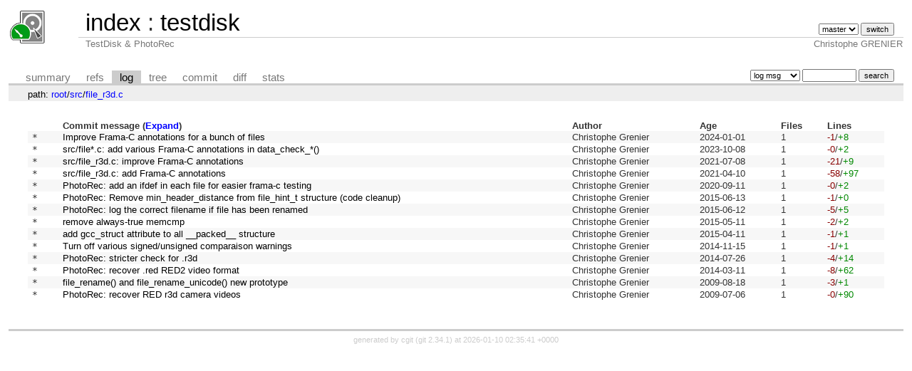

--- FILE ---
content_type: text/html; charset=UTF-8
request_url: https://git.cgsecurity.org/cgit/testdisk/log/src/file_r3d.c
body_size: 2200
content:
<!DOCTYPE html>
<html lang='en'>
<head>
<title>testdisk - TestDisk &amp; PhotoRec</title>
<meta name='generator' content='cgit '/>
<meta name='robots' content='index'/>
<link rel='stylesheet' type='text/css' href='/cgit-data/cgit.css'/>
<link rel='shortcut icon' href='/favicon.png'/>
<link rel='alternate' title='Atom feed' href='https://git.cgsecurity.org/cgit/testdisk/atom/src/file_r3d.c?h=master' type='application/atom+xml'/>
<link rel='vcs-git' href='https://git.cgsecurity.org/testdisk.git' title='testdisk Git repository'/>
</head>
<body>
<div id='cgit'><table id='header'>
<tr>
<td class='logo' rowspan='2'><a href='/cgit/'><img src='/logo_testdisk.png' alt='cgit logo'/></a></td>
<td class='main'><a href='/cgit/'>index</a> : <a title='testdisk' href='/cgit/testdisk/'>testdisk</a></td><td class='form'><form method='get'>
<select name='h' onchange='this.form.submit();'>
<option value='dev'>dev</option>
<option value='master' selected='selected'>master</option>
</select> <input type='submit' value='switch'/></form></td></tr>
<tr><td class='sub'>TestDisk &amp; PhotoRec</td><td class='sub right'>Christophe GRENIER</td></tr></table>
<table class='tabs'><tr><td>
<a href='/cgit/testdisk/'>summary</a><a href='/cgit/testdisk/refs/'>refs</a><a class='active' href='/cgit/testdisk/log/src/file_r3d.c'>log</a><a href='/cgit/testdisk/tree/src/file_r3d.c'>tree</a><a href='/cgit/testdisk/commit/src/file_r3d.c'>commit</a><a href='/cgit/testdisk/diff/src/file_r3d.c'>diff</a><a href='/cgit/testdisk/stats/src/file_r3d.c'>stats</a></td><td class='form'><form class='right' method='get' action='/cgit/testdisk/log/src/file_r3d.c'>
<select name='qt'>
<option value='grep'>log msg</option>
<option value='author'>author</option>
<option value='committer'>committer</option>
<option value='range'>range</option>
</select>
<input class='txt' type='search' size='10' name='q' value=''/>
<input type='submit' value='search'/>
</form>
</td></tr></table>
<div class='path'>path: <a href='/cgit/testdisk/log/'>root</a>/<a href='/cgit/testdisk/log/src'>src</a>/<a href='/cgit/testdisk/log/src/file_r3d.c'>file_r3d.c</a></div><div class='content'><table class='list nowrap'><tr class='nohover'><th></th><th class='left'>Commit message (<a href='/cgit/testdisk/log/src/file_r3d.c?showmsg=1'>Expand</a>)</th><th class='left'>Author</th><th class='left'>Age</th><th class='left'>Files</th><th class='left'>Lines</th></tr>
<tr><td class='commitgraph'>* </td><td><a href='/cgit/testdisk/commit/src/file_r3d.c?id=e45f0d5b6951de6127e5130d0522f07c7fe638c9'>Improve Frama-C annotations for a bunch of files</a></td><td>Christophe Grenier</td><td><span title='2024-01-01 20:08:58 +0100'>2024-01-01</span></td><td>1</td><td><span class='deletions'>-1</span>/<span class='insertions'>+8</span></td></tr>
<tr><td class='commitgraph'>* </td><td><a href='/cgit/testdisk/commit/src/file_r3d.c?id=7c660ff10b0c903065143e0322f7737ba0f47a9f'>src/file*.c: add various Frama-C annotations in data_check_*()</a></td><td>Christophe Grenier</td><td><span title='2023-10-08 14:31:56 +0200'>2023-10-08</span></td><td>1</td><td><span class='deletions'>-0</span>/<span class='insertions'>+2</span></td></tr>
<tr><td class='commitgraph'>* </td><td><a href='/cgit/testdisk/commit/src/file_r3d.c?id=a723179662a9813e445e310f738b51f4e45d1386'>src/file_r3d.c: improve Frama-C annotations</a></td><td>Christophe Grenier</td><td><span title='2021-07-08 20:58:01 +0200'>2021-07-08</span></td><td>1</td><td><span class='deletions'>-21</span>/<span class='insertions'>+9</span></td></tr>
<tr><td class='commitgraph'>* </td><td><a href='/cgit/testdisk/commit/src/file_r3d.c?id=cd787bb0974e801d3431e7574897f67da28a71dd'>src/file_r3d.c: add Frama-C annotations</a></td><td>Christophe Grenier</td><td><span title='2021-04-10 11:04:41 +0200'>2021-04-10</span></td><td>1</td><td><span class='deletions'>-58</span>/<span class='insertions'>+97</span></td></tr>
<tr><td class='commitgraph'>* </td><td><a href='/cgit/testdisk/commit/src/file_r3d.c?id=79e2b889daf9992e4ed2c08b572a1544d62ed119'>PhotoRec: add an ifdef in each file for easier frama-c testing</a></td><td>Christophe Grenier</td><td><span title='2020-09-11 12:58:00 +0200'>2020-09-11</span></td><td>1</td><td><span class='deletions'>-0</span>/<span class='insertions'>+2</span></td></tr>
<tr><td class='commitgraph'>* </td><td><a href='/cgit/testdisk/commit/src/file_r3d.c?id=35ddcde3552812ec97bb39c9cfb3fe7a3eee5efd'>PhotoRec: Remove min_header_distance from file_hint_t structure (code cleanup)</a></td><td>Christophe Grenier</td><td><span title='2015-06-13 11:58:44 +0200'>2015-06-13</span></td><td>1</td><td><span class='deletions'>-1</span>/<span class='insertions'>+0</span></td></tr>
<tr><td class='commitgraph'>* </td><td><a href='/cgit/testdisk/commit/src/file_r3d.c?id=04d653114489586908a37b6f405340fdcb9a3824'>PhotoRec: log the correct filename if file has been renamed</a></td><td>Christophe Grenier</td><td><span title='2015-06-12 19:49:50 +0200'>2015-06-12</span></td><td>1</td><td><span class='deletions'>-5</span>/<span class='insertions'>+5</span></td></tr>
<tr><td class='commitgraph'>* </td><td><a href='/cgit/testdisk/commit/src/file_r3d.c?id=e1ca4010307fb53d83c5036f6c8269eb9066c928'>remove always-true memcmp</a></td><td>Christophe Grenier</td><td><span title='2015-05-11 09:25:39 +0200'>2015-05-11</span></td><td>1</td><td><span class='deletions'>-2</span>/<span class='insertions'>+2</span></td></tr>
<tr><td class='commitgraph'>* </td><td><a href='/cgit/testdisk/commit/src/file_r3d.c?id=67054372873f2ed5414da7fff1cb5744148289d6'>add gcc_struct attribute to all __packed__ structure</a></td><td>Christophe Grenier</td><td><span title='2015-04-11 14:23:16 +0200'>2015-04-11</span></td><td>1</td><td><span class='deletions'>-1</span>/<span class='insertions'>+1</span></td></tr>
<tr><td class='commitgraph'>* </td><td><a href='/cgit/testdisk/commit/src/file_r3d.c?id=5ed8822f2b3cc95bf7f9bda45bf7b57e8a693f6d'>Turn off various signed/unsigned comparaison warnings</a></td><td>Christophe Grenier</td><td><span title='2014-11-15 12:29:48 +0100'>2014-11-15</span></td><td>1</td><td><span class='deletions'>-1</span>/<span class='insertions'>+1</span></td></tr>
<tr><td class='commitgraph'>* </td><td><a href='/cgit/testdisk/commit/src/file_r3d.c?id=93cb9ead06c54233114633f628a6a951b311e4ef'>PhotoRec: stricter check for .r3d</a></td><td>Christophe Grenier</td><td><span title='2014-07-26 22:37:13 +0200'>2014-07-26</span></td><td>1</td><td><span class='deletions'>-4</span>/<span class='insertions'>+14</span></td></tr>
<tr><td class='commitgraph'>* </td><td><a href='/cgit/testdisk/commit/src/file_r3d.c?id=518e34a8e06fd1850d016b212d16c53fc1b57ea1'>PhotoRec: recover .red RED2 video format</a></td><td>Christophe Grenier</td><td><span title='2014-03-11 21:46:56 +0100'>2014-03-11</span></td><td>1</td><td><span class='deletions'>-8</span>/<span class='insertions'>+62</span></td></tr>
<tr><td class='commitgraph'>* </td><td><a href='/cgit/testdisk/commit/src/file_r3d.c?id=3d99713d6a71d907b58996f3e19d5e1349b0f327'>file_rename() and file_rename_unicode() new prototype</a></td><td>Christophe Grenier</td><td><span title='2009-08-18 08:59:22 +0200'>2009-08-18</span></td><td>1</td><td><span class='deletions'>-3</span>/<span class='insertions'>+1</span></td></tr>
<tr><td class='commitgraph'>* </td><td><a href='/cgit/testdisk/commit/src/file_r3d.c?id=391b7c18eccfdf4107f913a7cf77a00ef0dea703'>PhotoRec: recover RED r3d camera videos</a></td><td>Christophe Grenier</td><td><span title='2009-07-06 21:29:19 +0200'>2009-07-06</span></td><td>1</td><td><span class='deletions'>-0</span>/<span class='insertions'>+90</span></td></tr>
</table><ul class='pager'></ul></div> <!-- class=content -->
<div class='footer'>generated by <a href='https://git.zx2c4.com/cgit/about/'>cgit </a> (<a href='https://git-scm.com/'>git 2.34.1</a>) at 2026-01-10 02:35:41 +0000</div>
</div> <!-- id=cgit -->
</body>
</html>
